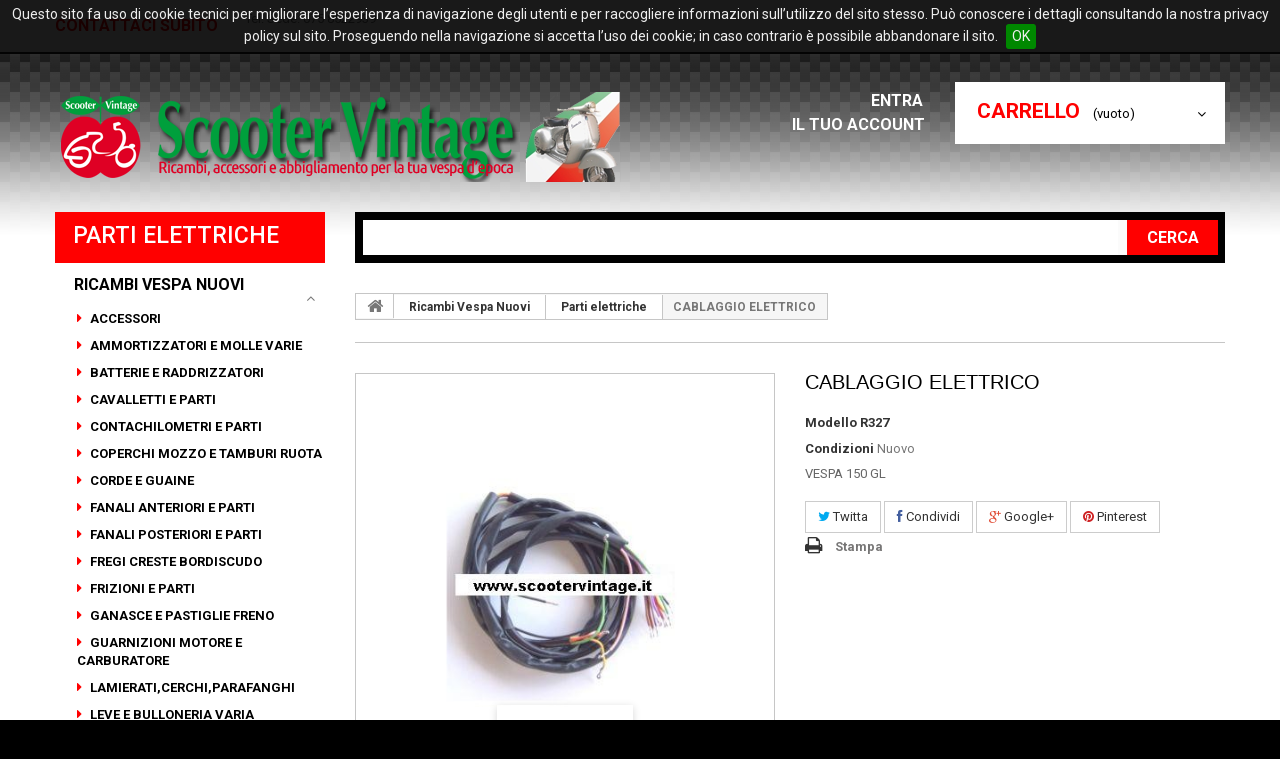

--- FILE ---
content_type: text/html; charset=utf-8
request_url: https://scootervintage.it/it/parti-elettriche/318-cablaggio-elettrico-per-vespa-150-gl.html
body_size: 11283
content:
<!DOCTYPE HTML> <!--[if lt IE 7]><html class="no-js lt-ie9 lt-ie8 lt-ie7 " lang="it"><![endif]--> <!--[if IE 7]><html class="no-js lt-ie9 lt-ie8 ie7" lang="it"><![endif]--> <!--[if IE 8]><html class="no-js lt-ie9 ie8" lang="it"><![endif]--> <!--[if gt IE 8]><html class="no-js ie9" lang="it"><![endif]--><html lang="it"><head><meta charset="utf-8" /><title>IMPIANTO ELETTRICO</title><meta name="description" content="IMPIANTO ELETTRICO VESPA" /><meta name="generator" content="PrestaShop" /><meta name="robots" content="index,follow" /><meta name="viewport" content="width=device-width, minimum-scale=0.25, maximum-scale=1.0, initial-scale=1.0" /><meta name="apple-mobile-web-app-capable" content="yes" /><link rel="icon" type="image/vnd.microsoft.icon" href="/img/favicon.ico?1740385635" /><link rel="shortcut icon" type="image/x-icon" href="/img/favicon.ico?1740385635" /><link rel="stylesheet" href="https://scootervintage.it/themes/theme1005/cache/v_42_c41041fec7251f7ad103afec1efba845_all.css" media="all" /><link rel="stylesheet" href="https://scootervintage.it/themes/theme1005/cache/v_42_7c2d4f65902e72c27f8f899d1d6088d5_print.css" media="print" /><meta property="og:type" content="product" /><meta property="og:url" content="https://scootervintage.it/it/parti-elettriche/318-cablaggio-elettrico-per-vespa-150-gl.html" /><meta property="og:title" content="IMPIANTO ELETTRICO" /><meta property="og:site_name" content="Scooter Vintage" /><meta property="og:description" content="IMPIANTO ELETTRICO VESPA" /><meta property="og:image" content="https://scootervintage.it/635-large_default/cablaggio-elettrico-per-vespa-150-gl.jpg" /><meta property="product:pretax_price:amount" content="13.11" /><meta property="product:pretax_price:currency" content="EUR" /><meta property="product:price:amount" content="16" /><meta property="product:price:currency" content="EUR" /> <script type="text/javascript" src="/modules/eicaptcha//views/js/eicaptcha-modules.js"></script> <link href='https://fonts.googleapis.com/css?family=Roboto:900,400,700,600,500,300&subset=latin,cyrillic-ext,cyrillic' rel='stylesheet' type='text/css'> <!--[if IE 8]> <script src="https://oss.maxcdn.com/libs/html5shiv/3.7.0/html5shiv.js"></script> <script src="https://oss.maxcdn.com/libs/respond.js/1.3.0/respond.min.js"></script> <![endif]--></head><body id="product" class="product product-318 product-cablaggio-elettrico-per-vespa-150-gl category-49 category-parti-elettriche hide-right-column lang_it"> <!--[if IE 8]><div style='clear:both;height:59px;padding:0 15px 0 15px;position:relative;z-index:10000;text-align:center;'><a href="http://www.microsoft.com/windows/internet-explorer/default.aspx?ocid=ie6_countdown_bannercode"><img src="http://storage.ie6countdown.com/assets/100/images/banners/warning_bar_0000_us.jpg" border="0" height="42" width="820" alt="You are using an outdated browser. For a faster, safer browsing experience, upgrade for free today." /></a></div> <![endif]--><div id="page"><div class="header-container"> <header id="header"><div class="banner"><div class="container"><div class="row"></div></div></div><div class="nav"><div class="container"><div class="row"> <nav><div id="contact-link"> <a href="https://scootervintage.it/it/contact-us" title="Contatti">Contattaci subito</a></div> <span class="shop-phone"> <i class="icon-phone"></i> Tel. Sede: 075 8522939 <strong>+39 075 8522939</strong> </span></nav></div></div></div><div class="h_top"><div class="container"><div class="row"><div id="header_logo"> <a href="http://scootervintage.it/" title="Scooter Vintage"> <img class="logo img-responsive" src="https://scootervintage.it/img/diginetwork-di-brughi-marco-logo-1426687109.jpg" alt="Scooter Vintage" width="577" height="90"/> </a></div><div class="top_cart_h col-sm-3 clearfix"><div class="shopping_cart"> <a href="https://scootervintage.it/it/order" title="Vedi il mio carrello" rel="nofollow"> <b>Carrello</b> <span class="ajax_cart_quantity unvisible">0</span> <span class="ajax_cart_product_txt unvisible">Prodotto</span> <span class="ajax_cart_product_txt_s unvisible">Prodotti</span> <span class="ajax_cart_total unvisible"> </span> <span class="ajax_cart_no_product">(vuoto)</span> </a><div class="cart_block block"><div class="block_content"><div class="cart_block_list"><p class="cart_block_no_products"> Nessun prodotto</p><div class="cart-prices"><div class="cart-prices-line first-line"> <span class="price cart_block_shipping_cost ajax_cart_shipping_cost"> Spedizione gratuita! </span> <span> Spedizione </span></div><div class="cart-prices-line"> <span class="price cart_block_tax_cost ajax_cart_tax_cost">0,00 €</span> <span>Tasse</span></div><div class="cart-prices-line last-line"> <span class="price cart_block_total ajax_block_cart_total">0,00 €</span> <span>Totale</span></div><p> I prezzi sono IVA inclusa</p></div><p class="cart-buttons"> <a id="button_order_cart" class="btn btn-default button button-small" href="https://scootervintage.it/it/order" title="Pagamento" rel="nofollow"> <span> Pagamento <i class="icon-chevron-right right"></i> </span> </a></p></div></div></div></div></div><div id="layer_cart"><div class="clearfix"><div class="layer_cart_product col-xs-12 col-md-6"> <span class="cross" title="Chiudi finestra"></span><h2> <i class="icon-ok"></i> Prodotto aggiunto al tuo carrello</h2><div class="product-image-container layer_cart_img"></div><div class="layer_cart_product_info"> <span id="layer_cart_product_title" class="product-name"></span> <span id="layer_cart_product_attributes"></span><div> <strong class="dark">Quantità</strong> <span id="layer_cart_product_quantity"></span></div><div> <strong class="dark">Totale</strong> <span id="layer_cart_product_price"></span></div></div></div><div class="layer_cart_cart col-xs-12 col-md-6"><h2> <span class="ajax_cart_product_txt_s unvisible"> Ci sono <span class="ajax_cart_quantity">0</span> articoli nel tuo carrello. </span> <span class="ajax_cart_product_txt "> Il tuo carrello contiene un oggetto. </span></h2><div class="layer_cart_row"> <strong class="dark"> Totale prodotti (Tasse incl.) </strong> <span class="ajax_block_products_total"> </span></div><div class="layer_cart_row"> <strong class="dark"> Totale spedizione&nbsp;(Tasse escluse) </strong> <span class="ajax_cart_shipping_cost"> Spedizione gratuita! </span></div><div class="layer_cart_row"> <strong class="dark">Tasse</strong> <span class="price cart_block_tax_cost ajax_cart_tax_cost">0,00 €</span></div><div class="layer_cart_row"> <strong class="dark"> Totale (Tasse incl.) </strong> <span class="ajax_block_cart_total"> </span></div><div class="button-container"> <span class="continue btn btn-default button exclusive-medium" title="Continua lo shopping"> <span> <i class="icon-chevron-left left"></i> Continua lo shopping </span> </span> <a class="btn btn-default button button-medium" href="https://scootervintage.it/it/order" title="Procedi con il checkout" rel="nofollow"> <span> Procedi con il checkout <i class="icon-chevron-right right"></i> </span> </a></div></div></div><div class="crossseling"></div></div><div class="layer_cart_overlay"></div><ul class="user_info"><li> <a class="login" href="https://scootervintage.it/it/my-account" rel="nofollow" title="Login to your customer account"> Entra <i class="icon-lock"></i> </a></li><li> <a href="https://scootervintage.it/it/my-account" title="Vedi il mio account" rel="nofollow"> Il tuo account<i class="icon-user"></i> </a></li></ul><div id="search_block_top" class="col-sm-9 clearfix"><form id="searchbox" method="get" action="https://scootervintage.it/it/search" > <input type="hidden" name="controller" value="search" /> <input type="hidden" name="orderby" value="position" /> <input type="hidden" name="orderway" value="desc" /> <input class="search_query form-control" type="text" id="search_query_top" name="search_query" /> <button type="submit" name="submit_search" class="btn btn-default button-search"> <span>Cerca</span> </button></form></div></div></div></div> </header></div><div class="columns-container"><div id="columns" class="container"><div class="row"><div id="left_column" class="column col-xs-12 col-sm-3"><div id="categories_block_left" class="block"><h2 class="title_block"> Parti elettriche</h2><div class="block_content"><ul class="tree dhtml"><li > <a href="https://scootervintage.it/it/27-ricambi-vespa-nuovi" title="RICAMBI ED ACCESSORI ORIGINALI VESPA SOLO FABBRICAZIONE ITALIANA&nbsp; MADE IN ITALY"> Ricambi Vespa Nuovi </a><ul><li > <a href="https://scootervintage.it/it/34-accessori" title=""> Accessori </a></li><li > <a href="https://scootervintage.it/it/57-ammortizzatori-e-molle-varie" title=""> Ammortizzatori e Molle varie </a></li><li > <a href="https://scootervintage.it/it/59-batterie-e-raddrizzatori" title=""> Batterie e Raddrizzatori </a></li><li > <a href="https://scootervintage.it/it/35-cavalletti-e-parti" title=""> Cavalletti e parti </a></li><li > <a href="https://scootervintage.it/it/58-contachilometri-e-parti" title=""> Contachilometri e parti </a></li><li > <a href="https://scootervintage.it/it/36-coperchi-mozzo-e-tamburi-ruota" title=""> Coperchi mozzo e Tamburi ruota </a></li><li > <a href="https://scootervintage.it/it/60-corde-e-guaine" title=""> Corde e guaine </a></li><li > <a href="https://scootervintage.it/it/37-fanali-anteriori-e-parti" title=""> Fanali anteriori e parti </a></li><li > <a href="https://scootervintage.it/it/38-fanali-posteriori-e-parti" title=""> Fanali posteriori e parti </a></li><li > <a href="https://scootervintage.it/it/39-fregi-creste-bordiscudo" title=""> Fregi creste bordiscudo </a></li><li > <a href="https://scootervintage.it/it/40-frizioni-e-parti" title=""> Frizioni e parti </a></li><li > <a href="https://scootervintage.it/it/41-ganasce-e-pastiglie-freno" title=""> Ganasce e Pastiglie freno </a></li><li > <a href="https://scootervintage.it/it/43-guarnizioni-motore-e-carburatore" title=""> Guarnizioni motore e Carburatore </a></li><li > <a href="https://scootervintage.it/it/46-lamieraticerchiparafanghi" title=""> Lamierati,cerchi,parafanghi </a></li><li > <a href="https://scootervintage.it/it/47-leve-e-bulloneria-varia" title=""> Leve e bulloneria varia </a></li><li > <a href="https://scootervintage.it/it/53-listelli-pedana-e-parti" title=""> Listelli pedana e parti </a></li><li > <a href="https://scootervintage.it/it/42-manubrio-e-forcella" title=""> Manubrio e Forcella </a></li><li > <a href="https://scootervintage.it/it/48-marmitte" title=""> Marmitte </a></li><li > <a href="https://scootervintage.it/it/45-paraoli-e-o-ring" title=""> Paraoli e O-ring </a></li><li class="selected_li"> <a href="https://scootervintage.it/it/49-parti-elettriche" class="selected" title=""> Parti elettriche </a></li><li > <a href="https://scootervintage.it/it/50-parti-in-gomma-e-plastica" title=""> Parti in gomma e plastica </a></li><li > <a href="https://scootervintage.it/it/51-parti-motore-e-cuscinetti" title=""> Parti motore e Cuscinetti </a></li><li > <a href="https://scootervintage.it/it/52-pneumatici-e-camere-d-aria" title=""> Pneumatici e camere d&#039;aria </a></li><li > <a href="https://scootervintage.it/it/54-selle-cuscini-e-copriselle" title=""> Selle, cuscini e copriselle </a></li><li > <a href="https://scootervintage.it/it/44-serbatoio-e-parti" title=""> Serbatoio e parti </a></li><li > <a href="https://scootervintage.it/it/55-serrature" title=""> Serrature </a></li><li > <a href="https://scootervintage.it/it/56-targhette-scudetti-e-adesivi" title=""> Targhette, scudetti e adesivi </a></li></ul></li><li > <a href="https://scootervintage.it/it/33-ricambi-vespa-usati-" title="RICAMBI ED ACCESSORI VESPA USATI ED ORIGINALI"> Ricambi Vespa Usati </a></li><li > <a href="https://scootervintage.it/it/69-ricambi-piaggio-ciao" title="RICAMBI ED ACCESSORI ORIGINALI PIAGGIO CIAO SOLO FABBRICAZIONE ITALIANA MADE IN ITALY"> RICAMBI PIAGGIO CIAO </a></li><li > <a href="https://scootervintage.it/it/68-ricambi-piaggio-si" title="RICAMBI ED ACCESSORI ORIGINALI PIAGGIO SI SOLO FABBRICAZIONE ITALIANA MADE IN ITALY"> RICAMBI PIAGGIO SI </a></li><li > <a href="https://scootervintage.it/it/70-ricambi-piaggio-bravo" title="RICAMBI ED ACCESSORI ORIGINALI PIAGGIO BRAVO SOLO FABBRICAZIONE ITALIANA MADE IN ITALY"> RICAMBI PIAGGIO BRAVO </a></li><li > <a href="https://scootervintage.it/it/67-libri-e-manuali-vespa" title="VESPA TECNICA, LIBRETTI E MANUALI USO E MANUTENZIONE VESPA"> Libri e Manuali Vespa </a></li><li > <a href="https://scootervintage.it/it/28-abbigliamento" title="TUTTO L&#039;ABBIGLIAMENTO PER LA TUA VESPA D&#039;EPOCA....."> Abbigliamento </a><ul><li > <a href="https://scootervintage.it/it/62-linea-scooter-vintage" title=""> Linea Scooter Vintage </a></li><li > <a href="https://scootervintage.it/it/66-originale-vespa" title=""> ORIGINALE VESPA </a></li></ul></li><li > <a href="https://scootervintage.it/it/31-accessori" title="TUTTI GLI ACCESSORI PER LA TUA VESPA D&#039;EPOCA....."> Accessori </a></li><li > <a href="https://scootervintage.it/it/29-caschi" title="CASCHI IN PELLE PER LA TUA VESPA D&#039;EPOCA......"> CASCHI </a><ul><li > <a href="https://scootervintage.it/it/64-caschi-in-pelle" title=""> CASCHI IN PELLE </a></li><li > <a href="https://scootervintage.it/it/72-bambino" title=""> BAMBINO </a></li><li > <a href="https://scootervintage.it/it/71-VINTAGE" title=""> VINTAGE </a></li></ul></li><li > <a href="https://scootervintage.it/it/73-giocattoli-vintage-epoqa" title="Epoqa®"> GIOCATTOLI VINTAGE Epoqa® </a></li><li > <a href="https://scootervintage.it/it/30-gadgets-vespa" title="TUTTI I GADGETS VESPA....."> Gadgets Vespa </a></li><li > <a href="https://scootervintage.it/it/32-borse-vespa" title="TUTTE LE BORSE IN PELLE VESPA....."> Borse Vespa </a></li><li > <a href="https://scootervintage.it/it/26-il-nostro-usato" title="VASTA GAMMA DI USATO GARANTITO CON POSSIBILITA&#039; DI PERMUTA E FINANZIAMENTO A TASSO ZERO!!! CONTATTATECI AL&nbsp;075/8522939"> Il nostro usato </a></li></ul></div></div><div id="special_block_right" class="block"><p class="title_block"> <a href="https://scootervintage.it/it/prices-drop" title="Speciali"> Speciali </a></p><div class="block_content products-block"><ul><li class="clearfix"> <a class="products-block-image" href="https://scootervintage.it/it/home/2459-coppia-fiancatine.html"> <img class="replace-2x img-responsive" src="https://scootervintage.it/5240-tm_home_default/coppia-fiancatine.jpg" alt="COPPIA FIANCATINE" title="COPPIA FIANCATINE" /> </a><div class="product-content"><div class="price-box"> <span class="price special-price"> 34,20 € </span> <span class="old-price"> 38,00 € </span> <span class="price-percent-reduction">-10%</span></div><h5> <a class="product-name" href="https://scootervintage.it/it/home/2459-coppia-fiancatine.html" title="COPPIA FIANCATINE"> COPPIA FIANCATINE </a></h5></div></li></ul><div></div></div></div><div id="htmlcontent_left"><ul class="htmlcontent-home clearfix "><li class="htmlcontent-item-1"> <a href="https://wa.me/+393285723612/?text=urlencodedtext" class="item-link" title="WHATSAPP"> <img src="https://scootervintage.it/modules/themeconfigurator/img/c73dac0ef9924f80fc6300fe0f5cc0a03b1b7337_360f580884707lrih596gr73zc1jfkk850gotntlcdcwc.jpg" class="item-img" title="WHATSAPP" alt="WHATSAPP" width="100%" /><h3 class="item-title">WHATSAPP</h3> </a></li><li class="htmlcontent-item-2"> <a href="https://www.facebook.com/scootervintage" class="item-link" title="FACEBOOK"> <img src="https://scootervintage.it/modules/themeconfigurator/img/69305c7cd47bf9198ee24d707b1c852368fdb774_facebook-new-2023-icon9594logowik.jpg" class="item-img" title="FACEBOOK" alt="FACEBOOK" width="100%" /><h3 class="item-title">FACEBOOK</h3> </a></li><li class="htmlcontent-item-3"> <a href="https://www.instagram.com/scooter_vintage/" class="item-link" title="INSTAGRAM"> <img src="https://scootervintage.it/modules/themeconfigurator/img/d7623afed19b9b117de3ed690043f1769b95a193_instagram-logosu-500x281.png" class="item-img" title="INSTAGRAM" alt="INSTAGRAM" width="100%" /><h3 class="item-title">INSTAGRAM</h3> </a></li><li class="htmlcontent-item-4"> <a href="http://museo.scootervintage.it/" class="item-link" title="Scooter Vintage Museum"> <img src="https://scootervintage.it/modules/themeconfigurator/img/f1ece45a5b7e8303cf9ce7ff55a110f32739cec1_sv0015-sito.jpg" class="item-img" title="Scooter Vintage Museum" alt="Scooter Vintage Museum" width="268" /><h3 class="item-title">Scooter Vintage Museum</h3> </a></li></ul></div></div><div id="center_column" class="center_column col-xs-12 col-sm-9"><div class="breadcrumb clearfix"> <a class="home" href="http://scootervintage.it/" title="Return to Home"> <i class="icon-home"></i> </a> <span class="navigation-pipe" >&gt;</span> <a href="https://scootervintage.it/it/27-ricambi-vespa-nuovi" title="Ricambi Vespa Nuovi" data-gg="">Ricambi Vespa Nuovi</a><span class="navigation-pipe">></span><a href="https://scootervintage.it/it/49-parti-elettriche" title="Parti elettriche" data-gg="">Parti elettriche</a><span class="navigation-pipe">></span>CABLAGGIO ELETTRICO</div><div class="row"><div id="top_column" class="center_column col-xs-12"></div></div><div class="primary_block row" itemscope itemtype="http://schema.org/Product"><div class="container"><div class="top-hr"></div></div><div class="pb-left-column col-xs-12 col-sm-12 col-md-6 two-columns"><div id="image-block" class="clearfix"> <span class="discount">Prezzo ribassato!</span> <span id="view_full_size"> <img id="bigpic" itemprop="image" src="https://scootervintage.it/635-tm_large_default/cablaggio-elettrico-per-vespa-150-gl.jpg" title="CABLAGGIO ELETTRICO PER VESPA 150 GL" alt="CABLAGGIO ELETTRICO PER VESPA 150 GL" width="458" height="458"/> <span class="span_link no-print">Visualizza pi&ugrave; grande</span> </span></div><div id="views_block" class="clearfix "><div id="thumbs_list"><ul id="thumbs_list_frame"><li id="thumbnail_635"> <a href="https://scootervintage.it/635-tm_thickbox_default/cablaggio-elettrico-per-vespa-150-gl.jpg" data-fancybox-group="other-views" class="fancybox shown" title="CABLAGGIO ELETTRICO PER VESPA 150 GL"> <img class="img-responsive" id="thumb_635" src="https://scootervintage.it/635-tm_cart_default/cablaggio-elettrico-per-vespa-150-gl.jpg" alt="CABLAGGIO ELETTRICO PER VESPA 150 GL" title="CABLAGGIO ELETTRICO PER VESPA 150 GL" height="80" width="80" itemprop="image" /> </a></li><li id="thumbnail_636" class="last"> <a href="https://scootervintage.it/636-tm_thickbox_default/cablaggio-elettrico-per-vespa-150-gl.jpg" data-fancybox-group="other-views" class="fancybox" title="CABLAGGIO ELETTRICO PER VESPA 150 GL"> <img class="img-responsive" id="thumb_636" src="https://scootervintage.it/636-tm_cart_default/cablaggio-elettrico-per-vespa-150-gl.jpg" alt="CABLAGGIO ELETTRICO PER VESPA 150 GL" title="CABLAGGIO ELETTRICO PER VESPA 150 GL" height="80" width="80" itemprop="image" /> </a></li></ul></div></div><p class="resetimg clear no-print"> <span id="wrapResetImages" style="display: none;"> <a href="https://scootervintage.it/it/parti-elettriche/318-cablaggio-elettrico-per-vespa-150-gl.html" name="resetImages"> <i class="icon-repeat"></i> Visualizza tutte le immagini </a> </span></p></div><div class="pb-center-column col-xs-12 col-sm-12 col-md-6"><h1 itemprop="name">CABLAGGIO ELETTRICO</h1><p id="product_reference"> <label>Modello </label> <span class="editable" itemprop="sku">R327</span></p><p id="product_condition"> <label>Condizioni </label> <span class="editable" itemprop="condition"> Nuovo </span></p><div id="short_description_block"><div id="short_description_content" class="rte align_justify" itemprop="description"><p>VESPA 150 GL</p></div><p class="buttons_bottom_block"> <a href="javascript:{}" class="button"> Maggiori dettagli </a></p></div><p id="availability_date" style="display: none;"> <span id="availability_date_label">Data disponibilita:</span> <span id="availability_date_value"></span></p><div id="oosHook"></div><p class="socialsharing_product list-inline no-print"> <button data-type="twitter" type="button" class="btn btn-default btn-twitter social-sharing"> <i class="icon-twitter"></i> Twitta </button> <button data-type="facebook" type="button" class="btn btn-default btn-facebook social-sharing"> <i class="icon-facebook"></i> Condividi </button> <button data-type="google-plus" type="button" class="btn btn-default btn-google-plus social-sharing"> <i class="icon-google-plus"></i> Google+ </button> <button data-type="pinterest" type="button" class="btn btn-default btn-pinterest social-sharing"> <i class="icon-pinterest"></i> Pinterest </button></p><ul id="usefull_link_block" class="clearfix no-print"><li class="print"> <a href="javascript:print();"> Stampa </a></li></ul></div><div class="pb-right-column col-xs-12 col-sm-12 col-md-12 two-colums"><form id="buy_block" action="https://scootervintage.it/it/cart" method="post"><p class="hidden"> <input type="hidden" name="token" value="966b65194bd2528020db50c16562f144" /> <input type="hidden" name="id_product" value="318" id="product_page_product_id" /> <input type="hidden" name="add" value="1" /> <input type="hidden" name="id_product_attribute" id="idCombination" value="" /></p><div class="box-info-product"><div class="content_prices clearfix"><div class="price"><p class="our_price_display" itemprop="offers" itemscope itemtype="http://schema.org/Offer"> <span id="our_price_display" itemprop="price">16,00 €</span><meta itemprop="priceCurrency" content="EUR" /></p><p id="reduction_percent" > <span id="reduction_percent_display"> -20% </span></p><p id="old_price"> <span id="old_price_display">20,00 €</span></p></div><p id="reduction_amount" style="display:none"> <span id="reduction_amount_display"> </span></p><div class="clear"></div></div><div class="product_attributes clearfix"><p id="quantity_wanted_p"> <label>Quantit&agrave;</label> <input type="text" name="qty" id="quantity_wanted" class="text" value="1" /> <a href="#" data-field-qty="qty" class="btn btn-default button-minus product_quantity_down"> <span> <i class="icon-minus"></i> </span> </a> <a href="#" data-field-qty="qty" class="btn btn-default button-plus product_quantity_up "> <span> <i class="icon-plus"></i> </span> </a> <span class="clearfix"></span></p><p id="minimal_quantity_wanted_p" style="display: none;"> Questo prodotto non &egrave; venduto singolarmente. &Egrave; necessario selezionare almeno <b id="minimal_quantity_label">1</b> quantit&agrave; per questo prodotto</p></div><div class="box-cart-bottom"><div><p id="add_to_cart" class="buttons_bottom_block no-print"> <button type="submit" name="Submit" class="exclusive btn button ajax_add_to_cart_product_button"> <span>Aggiungi al carrello</span> </button></p></div><div id="product_payment_logos"><div class="box-security"><h5 class="product-heading-h5"></h5> <img src="/modules/productpaymentlogos/img/payment-logo.png" alt="" class="img-responsive" /></div></div><p class="buttons_bottom_block no-print"> <a id="wishlist_button" href="#" onclick="WishlistCart('wishlist_block_list', 'add', '318', $('#idCombination').val(), document.getElementById('quantity_wanted').value); return false;" rel="nofollow" title="Aggiungi alla mia lista dei desideri"> Aggiungi alla mia lista dei desideri </a></p><strong></strong></div></div></form></div></div> <section class="page-product-box"><h3 class="page-product-heading">Maggiori informazioni</h3><div class="rte"><p>CABLAGGIO ELETTRICO PER VESPA 150 GL</p></div> </section> <section class="page-product-box"><h3 id="#idTab5" class="idTabHrefShort page-product-heading">Recensioni</h3><div id="idTab5"><div id="product_comments_block_tab"><p class="align_center">No customer comments for the moment.</p></div></div><div style="display: none;"><div id="new_comment_form"><form id="id_new_comment_form" action="#"><h2 class="page-subheading"> Scrivi una recensione</h2><div class="row"><div class="product clearfix col-xs-12 col-sm-6"> <img src="https://scootervintage.it/635-medium_default/cablaggio-elettrico-per-vespa-150-gl.jpg" alt="CABLAGGIO ELETTRICO " /><div class="product_desc"><p class="product_name"> <strong>CABLAGGIO ELETTRICO </strong></p><p>VESPA 150 GL</p></div></div><div class="new_comment_form_content col-xs-12 col-sm-6"><h2>Scrivi una recensione</h2><div id="new_comment_form_error" class="error" style="display: none; padding: 15px 25px"><ul></ul></div> <label for="comment_title"> Title: <sup class="required">*</sup> </label> <input id="comment_title" name="title" type="text" value=""/> <label for="content"> Comment: <sup class="required">*</sup> </label><textarea id="content" name="content"></textarea><div id="new_comment_form_footer"> <input id="id_product_comment_send" name="id_product" type="hidden" value='318' /><p class="fl required"><sup>*</sup> Campi richiesti</p><p class="fr"> <button id="submitNewMessage" name="submitMessage" type="submit" class="btn button button-small"> <span>Invia</span> </button>&nbsp; o&nbsp; <a class="closefb" href="#" title="Annulla"> Annulla </a></p><div class="clearfix"></div></div></div></div></form></div></div> </section><div id="container_express_checkout" style="float:right; margin: 10px 40px 0 0"> <img id="payment_paypal_express_checkout" src="https://www.paypal.com/en_US/i/btn/btn_xpressCheckout.gif" alt="" /></div><div class="clearfix"></div><form id="paypal_payment_form_cart" class="paypal_payment_form" action="https://scootervintage.it/modules/paypal/express_checkout/payment.php" title="Paga con PayPal" method="post" data-ajax="false"> <input type="hidden" name="id_product" value="318" /> <input type="hidden" name="quantity" value="1" /> <input type="hidden" name="id_p_attr" value="0" /> <input type="hidden" name="express_checkout" value="product"/> <input type="hidden" name="current_shop_url" value="https://scootervintage.it/it/parti-elettriche/318-cablaggio-elettrico-per-vespa-150-gl.html" /> <input type="hidden" name="bn" value="PRESTASHOP_EC" /></form><input type="hidden" id="in_context_checkout_enabled" value="0"></div></div></div></div><div class="under_content"><div class="container"><div class="row"></div></div></div><div class="footer-container"> <footer id="footer" class="container"><div class="row"> <section id="block_contact_infos" class="footer-block col-xs-12 col-sm-3"><div><h4>Informazioni negozio</h4><ul class="toggle-footer"><li> <span>Scooter Vintage </span> Via Martiri delle Foibe, 10 - (06012) Città di Castello (PG) Orari di apertura: da LUN a VEN 8.30 - 12.30 14.30 - 19.00 SAB 9.00 - 13.00</li><li> <span>Tel. 075 8522939 - Whatsapp 328 5723612</span></li><li class="mail"> Email: <a href="&#109;&#97;&#105;&#108;&#116;&#111;&#58;%69%6e%66%6f@%73%63%6f%6f%74%65%72%76%69%6e%74%61%67%65.%69%74" >&#x69;&#x6e;&#x66;&#x6f;&#x40;&#x73;&#x63;&#x6f;&#x6f;&#x74;&#x65;&#x72;&#x76;&#x69;&#x6e;&#x74;&#x61;&#x67;&#x65;&#x2e;&#x69;&#x74;</a></li></ul></div> </section><section class="footer-block col-xs-12 col-sm-3" id="block_various_links_footer"><h4>Informazioni</h4><ul class="toggle-footer"><li class="item"> <a href="https://scootervintage.it/it/new-products" title="Nuovi prodotti"> Nuovi prodotti </a></li><li class="item"> <a href="https://scootervintage.it/it/best-sales" title="I più venduti"> I più venduti </a></li><li class="item"> <a href="https://scootervintage.it/it/contact-us" title="Contattaci"> Contattaci </a></li><li class="item"> <a href="https://scootervintage.it/it/content/3-terms-and-conditions-of-use" title="Terms and conditions of use"> Terms and conditions of use </a></li><li class="item"> <a href="https://scootervintage.it/it/content/4-chi-siamo" title="Chi siamo"> Chi siamo </a></li><li class="item"> <a href="https://scootervintage.it/it/content/6-informazioni-aiuti-di-stato" title="Informazioni aiuti di Stato"> Informazioni aiuti di Stato </a></li></ul> © Scooter Vintage P.Iva 02881590547 </section><section class="footer-block col-xs-12 col-sm-3"><h4> <a href="https://scootervintage.it/it/my-account" title="Gestisci il mio account" rel="nofollow">Il mio account</a></h4><div class="block_content toggle-footer"><ul class="bullet"><li> <a href="https://scootervintage.it/it/order-history" title="I miei ordini" rel="nofollow">I miei ordini</a></li><li> <a href="https://scootervintage.it/it/credit-slip" title="Le mie note di credito" rel="nofollow">Le mie note di credito</a></li><li> <a href="https://scootervintage.it/it/addresses" title="I miei indirizzi" rel="nofollow">I miei indirizzi</a></li><li> <a href="https://scootervintage.it/it/identity" title="Gestisci i miei dati personali" rel="nofollow">Le mie informazioni personali</a></li></ul></div> </section><section id="social_block" class="footer-block col-xs-12 col-sm-3"><h4>Seguici</h4><ul class="toggle-footer"></ul> </section><div id="social_block" style="padding-bottom: 100px;"><ul><li class="facebook" style="position: relative; left: 15px;"><a class="_blank" href="https://www.facebook.com/scootervintage/">FACEBOOK</a></li><li class="instagram" style="position: relative; left: 15px;"><a class="_blank" href="https://www.instagram.com/scooter_vintage/">INSTAGRAM</a></li></ul></div><p><a class="iubenda-white iub-legal-only iubenda-embed" title="Privacy Policy" href="//www.iubenda.com/privacy-policy/331505">Privacy Policy</a></p></div> </footer></div><hr><div style="text-align: center;">Web Project by <a href="http://marcobrughi.com">Marco Brughi</a> - Hosting by <a href="http://diginetwork.biz">DigiNetwork</a></div></div>
<script type="text/javascript">/* <![CDATA[ */;var CUSTOMIZE_TEXTFIELD=1;var FancyboxI18nClose='Close';var FancyboxI18nNext='Next';var FancyboxI18nPrev='Previous';var PS_CATALOG_MODE=false;var added_to_wishlist='Aggiunto alla lista dei desideri.';var ajaxsearch=true;var allowBuyWhenOutOfStock=true;var attribute_anchor_separator='-';var attributesCombinations=[];var availableLaterValue='';var availableNowValue='In Stock';var baseDir='https://scootervintage.it/';var baseUri='https://scootervintage.it/';var blocksearch_type='top';var confirm_report_message='Are you sure you want report this comment?';var contentOnly=false;var currencyBlank=1;var currencyFormat=2;var currencyRate=1;var currencySign='€';var currentDate='2026-01-31 03:19:10';var customizationFields=false;var customizationIdMessage='Personalizzazione n.';var default_eco_tax=0;var delete_txt='Cancella';var displayList=false;var displayPrice=0;var doesntExist='Questa combinazione non esiste per questo prodotto. Si prega di selezionare un\'altra combinazione';var doesntExistNoMore='Questo prodotto non è più disponibile';var doesntExistNoMoreBut='con questi attributi ma è disponibile con gli altri.';var ecotaxTax_rate=0;var fieldRequired='Si prega di compilare tutti i campi obbligatori prima di salvare la personalizzazione.';var freeProductTranslation='Gratuito!';var freeShippingTranslation='Spedizione gratuita!';var generated_date=1769825949;var group_reduction=0;var idDefaultImage=635;var id_lang=2;var id_product=318;var img_dir='https://scootervintage.it/themes/theme1005/img/';var img_prod_dir='https://scootervintage.it/img/p/';var img_ps_dir='https://scootervintage.it/img/';var instantsearch=true;var isGuest=0;var isLogged=0;var jqZoomEnabled=false;var loggin_required='Devi essere autenticato per gestire la tua lista desideri.';var maxQuantityToAllowDisplayOfLastQuantityMessage=10000;var minimalQuantity=1;var moderation_active=true;var mywishlist_url='https://scootervintage.it/it/module/blockwishlist/mywishlist';var noTaxForThisProduct=false;var oosHookJsCodeFunctions=[];var page_name='product';var priceDisplayMethod=0;var priceDisplayPrecision=2;var productAvailableForOrder=true;var productBasePriceTaxExcluded=16.393443;var productColumns='2';var productHasAttributes=false;var productPrice=16;var productPriceTaxExcluded=16.393443;var productPriceWithoutReduction=20;var productReference='R327';var productShowPrice=true;var productUnitPriceRatio=0;var product_specific_price={"id_specific_price":"224912","id_specific_price_rule":"5","id_cart":"0","id_product":"318","id_shop":"1","id_shop_group":"0","id_currency":"0","id_country":"0","id_group":"0","id_customer":"0","id_product_attribute":"0","price":"-1.000000","from_quantity":"1","reduction":"0.200000","reduction_tax":"0","reduction_type":"percentage","from":"2025-01-01 00:00:00","to":"2026-12-31 23:59:00","score":"49"};var productcomment_added='Il tuo commento è stato aggiunto!';var productcomment_added_moderation='Your comment has been added and will be available once approved by a moderator';var productcomment_ok='OK';var productcomment_title='Nuovo commento.';var productcomments_controller_url='https://scootervintage.it/it/module/productcomments/default';var productcomments_url_rewrite=true;var quantitiesDisplayAllowed=false;var quantityAvailable=0;var quickView=true;var reduction_percent=20;var reduction_price=0;var removingLinkText='rimuovi questo prodotto dal mio carrello';var roundMode=2;var search_url='https://scootervintage.it/it/search';var secure_key='42c56b2b49ad2dc03caefe807be77ac6';var sharing_img='https://scootervintage.it/635/cablaggio-elettrico-per-vespa-150-gl.jpg';var sharing_name='CABLAGGIO ELETTRICO ';var sharing_url='https://scootervintage.it/it/parti-elettriche/318-cablaggio-elettrico-per-vespa-150-gl.html';var specific_currency=false;var specific_price=-1;var static_token='966b65194bd2528020db50c16562f144';var stock_management=0;var taxRate=22;var token='966b65194bd2528020db50c16562f144';var uploading_in_progress='Caricamento in corso, pazientare per favore.';var usingSecureMode=true;var wishlistProductsIds=false;/* ]]> */</script><script type="text/javascript" src="https://scootervintage.it/themes/theme1005/cache/v_40_23bfb4ec96adb75fdcfd55a30f892e13.js"></script> <script type="text/javascript" src="https://www.google.com/recaptcha/api.js?onload=onloadCallback&render=explicit&hl=it"></script> <script type="text/javascript" src="/modules/eicaptcha/views/js/eicaptcha-modules.js"></script> <script type="text/javascript">/* <![CDATA[ */;function updateFormDatas(){var nb=$('#quantity_wanted').val();var id=$('#idCombination').val();$('.paypal_payment_form input[name=quantity]').val(nb);$('.paypal_payment_form input[name=id_p_attr]').val(id);}$(document).ready(function(){var baseDirPP=baseDir.replace('http:','https:');if($('#in_context_checkout_enabled').val()!=1){$(document).on('click','#payment_paypal_express_checkout',function(){$('#paypal_payment_form_cart').submit();return false;});}var jquery_version=$.fn.jquery.split('.');if(jquery_version[0]>=1&&jquery_version[1]>=7){$('body').on('submit',".paypal_payment_form",function(){updateFormDatas();});}else{$('.paypal_payment_form').live('submit',function(){updateFormDatas();});}function displayExpressCheckoutShortcut(){var id_product=$('input[name="id_product"]').val();var id_product_attribute=$('input[name="id_product_attribute"]').val();$.ajax({type:"GET",url:baseDirPP+'/modules/paypal/express_checkout/ajax.php',data:{get_qty:"1",id_product:id_product,id_product_attribute:id_product_attribute},cache:false,success:function(result){if(result=='1'){$('#container_express_checkout').slideDown();}else{$('#container_express_checkout').slideUp();}return true;}});}$('select[name^="group_"]').change(function(){setTimeout(function(){displayExpressCheckoutShortcut()},500);});$('.color_pick').click(function(){setTimeout(function(){displayExpressCheckoutShortcut()},500);});if($('body#product').length>0){setTimeout(function(){displayExpressCheckoutShortcut()},500);}var modulePath='modules/paypal';var subFolder='/integral_evolution';var fullPath=baseDirPP+modulePath+subFolder;var confirmTimer=false;if($('form[target="hss_iframe"]').length==0){if($('select[name^="group_"]').length>0)displayExpressCheckoutShortcut();return false;}else{checkOrder();}function checkOrder(){if(confirmTimer==false)confirmTimer=setInterval(getOrdersCount,1000);}});;(window.gaDevIds=window.gaDevIds||[]).push('d6YPbH');(function(i,s,o,g,r,a,m){i['GoogleAnalyticsObject']=r;i[r]=i[r]||function(){(i[r].q=i[r].q||[]).push(arguments)},i[r].l=1*new Date();a=s.createElement(o),m=s.getElementsByTagName(o)[0];a.async=1;a.src=g;m.parentNode.insertBefore(a,m)})(window,document,'script','//www.google-analytics.com/analytics.js','ga');ga('create','UA-71067230-1','auto');ga('require','ec');;var checkCaptchaUrl="/modules/eicaptcha/eicaptcha-ajax.php";var RecaptachKey="6Le9daUZAAAAAH4TxhoE2ZECkMAAVW1OLXUQIF7e";var RecaptchaTheme="light";;jQuery(document).ready(function(){var MBG=GoogleAnalyticEnhancedECommerce;MBG.setCurrency('EUR');MBG.addProductDetailView({"id":318,"name":"\"CABLAGGIO ELETTRICO \"","category":"\"parti-elettriche\"","brand":"\"Manufacturer\"","variant":"null","type":"typical","position":"0","quantity":1,"list":"product","url":"","price":"13.11"});});;(function(w,d){var loader=function(){var s=d.createElement("script"),tag=d.getElementsByTagName("script")[0];s.src="//cdn.iubenda.com/iubenda.js";tag.parentNode.insertBefore(s,tag);};if(w.addEventListener){w.addEventListener("load",loader,false);}else if(w.attachEvent){w.attachEvent("onload",loader);}else{w.onload=loader;}})(window,document);;$(document).ready(function(){cookieseu({message:"Questo sito fa uso di cookie tecnici per migliorare l&rsquo;esperienza di navigazione degli utenti e per raccogliere informazioni sull&rsquo;utilizzo del sito stesso. Pu&ograve; conoscere i dettagli consultando la nostra privacy policy sul sito. Proseguendo nella navigazione si accetta l&rsquo;uso dei cookie; in caso contrario &egrave; possibile abbandonare il sito.",bg:"000000",bgwop:"rgba(0,0,0,0.9)",fg:"EEEEEE",fs:"14px",info_link:"",info_text:"",accept_text:"OK",atbg:"008800",atfg:"EEEEEE"})});;ga('send','pageview');/* ]]> */</script></body></html>